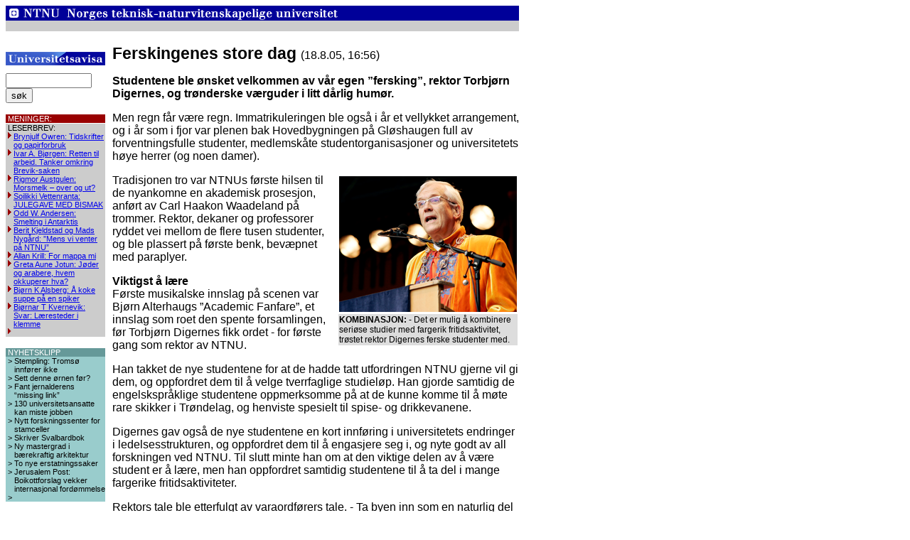

--- FILE ---
content_type: text/html
request_url: http://gamle.universitetsavisa.no/dok_4305c1ac559623.85234324
body_size: 4979
content:
<html>
<head>
<meta http-equiv="Content-Type" content="text/html; charset=iso-8859-1">
<title>Ferskingenes store dag</title>
<link rel="stylesheet" href="./uastyle.css">
</head>
<body bgcolor="#FFFFFF">

<table width='722' border='0' cellspacing='0' cellpadding='0'>
<tr><td colspan='3'><a href='http://www.ntnu.no'><img src='./pic/innholdssider_felles_topp.gif' alt='' width='722' height='36' vspace='0' hspace='0' border='0'></a></td></tr><tr><td colspan='3'>&nbsp;</td></tr><tr><td valign='top' width='140'><table width='140' height='41' cellpadding='0' cellspacing='0' border='0'><tr><td height='41' width='140'><a href='./index.html'><img src='pic/liten_ua.jpg' width='140' height='19' vspace='0' hspace='0' alt='' border='0'></a></td></tr></table><form method='get' action='ua_sok.php'><INPUT type='hidden' name='type' value='all'>
<INPUT type='text' id='query' name='query' value='' size='13' maxlength='250'>
<INPUT type='submit' name='' value='s&oslash;k'>
</form><p><table width='100%' cellspacing='0' cellpadding='0' border='0'>
<tr bgcolor='#990000'><td class='tekstliten'>&nbsp;</td>
<td class='tekstliten' colspan='2'><font color='#FFFFFF'>MENINGER:</font></td></tr>
<tr bgcolor='#FFFFFF'><td colspan='2' height='1'></td></tr>
<tr bgcolor='#CCCCCC'><td class='tekstliten'>&nbsp;</td><td class='tekstliten' colspan='2'>LESERBREV:</td></tr>
<tr bgcolor='#CCCCCC'><td class='tekstliten'>&nbsp;</td><td class='tekstliten' valign='top'>
<img src='./pic/uabullet_red.gif' width='8' height='9' border='0' alt=''></td><td class='tekstliten'><a href='./dok_4b556d6803b1c0.38688910.html'>Brynjulf Owren: Tidskrifter og papirforbruk</a></td></tr>
<tr bgcolor='#CCCCCC'><td class='tekstliten'>&nbsp;</td><td class='tekstliten' valign='top'>
<img src='./pic/uabullet_red.gif' width='8' height='9' border='0' alt=''></td><td class='tekstliten'><a href='./dok_4b503e56499bc4.94250523.html'>Ivar A. Bjørgen: Retten til arbeid. Tanker omkring Brevik-saken</a></td></tr>
<tr bgcolor='#CCCCCC'><td class='tekstliten'>&nbsp;</td><td class='tekstliten' valign='top'>
<img src='./pic/uabullet_red.gif' width='8' height='9' border='0' alt=''></td><td class='tekstliten'><a href='./dok_4b4dce8a2461c9.11837948.html'>Rigmor Austgulen: Morsmelk – over og ut?</a></td></tr>
<tr bgcolor='#CCCCCC'><td class='tekstliten'>&nbsp;</td><td class='tekstliten' valign='top'>
<img src='./pic/uabullet_red.gif' width='8' height='9' border='0' alt=''></td><td class='tekstliten'><a href='./dok_4b3b53815eccb1.61184965.html'>Soilikki Vettenranta: JULEGAVE MED BISMAK</a></td></tr>
<tr bgcolor='#CCCCCC'><td class='tekstliten'>&nbsp;</td><td class='tekstliten' valign='top'>
<img src='./pic/uabullet_red.gif' width='8' height='9' border='0' alt=''></td><td class='tekstliten'><a href='./dok_4b2f3d364f6e84.96829461.html'>Odd W. Andersen: Smelting i Antarktis</a></td></tr>
<tr bgcolor='#CCCCCC'><td class='tekstliten'>&nbsp;</td><td class='tekstliten' valign='top'>
<img src='./pic/uabullet_red.gif' width='8' height='9' border='0' alt=''></td><td class='tekstliten'><a href='./dok_4b274ca7ab3986.85147842.html'>Berit Kjeldstad og Mads Nygård: ”Mens vi venter på NTNU”</a></td></tr>
<tr bgcolor='#CCCCCC'><td class='tekstliten'>&nbsp;</td><td class='tekstliten' valign='top'>
<img src='./pic/uabullet_red.gif' width='8' height='9' border='0' alt=''></td><td class='tekstliten'><a href='./dok_4b25e914c3b0b8.86747548.html'>Allan Krill: For mappa mi</a></td></tr>
<tr bgcolor='#CCCCCC'><td class='tekstliten'>&nbsp;</td><td class='tekstliten' valign='top'>
<img src='./pic/uabullet_red.gif' width='8' height='9' border='0' alt=''></td><td class='tekstliten'><a href='./dok_4b21f1a4dfd882.18061754.html'>Greta Aune Jotun: Jøder og arabere, hvem okkuperer hva?</a></td></tr>
<tr bgcolor='#CCCCCC'><td class='tekstliten'>&nbsp;</td><td class='tekstliten' valign='top'>
<img src='./pic/uabullet_red.gif' width='8' height='9' border='0' alt=''></td><td class='tekstliten'><a href='./dok_4b20e7a4b448f0.01805757.html'>Bjørn K Alsberg: Å koke suppe på en spiker</a></td></tr>
<tr bgcolor='#CCCCCC'><td class='tekstliten'>&nbsp;</td><td class='tekstliten' valign='top'>
<img src='./pic/uabullet_red.gif' width='8' height='9' border='0' alt=''></td><td class='tekstliten'><a href='./dok_4b1f7b718a27b0.53486888.html'>Bjørnar T Kvernevik: Svar: Læresteder i klemme</a></td></tr>
<tr bgcolor='#CCCCCC'><td class='tekstliten'>&nbsp;</td><td class='tekstliten' valign='top'>
<img src='./pic/uabullet_red.gif' widht='8' height='8' border='0' alt=''></td><td class='tekstliten'><a href='./index.html'></a></td></tr>
</table><p><table border='0' cellpadding='0' cellspacing='0' width='140'>
<tr bgcolor='#669999'><td class='dynboks'>&nbsp;</td>
<td class='tekstliten' colspan='2' style='color: #FFFFFF'>NYHETSKLIPP</td></tr>
<tr bgcolor='#99CCCC'><td class='dynboks'>&nbsp;</td>
<td class='dynboks' valign='top' style='color: #000000'>&gt;&nbsp;</td>
<td class='dynboks'><a style='color: #000000' href='./dok_4b4ae63c2c4c91.66595980.html'>Stempling: Tromsø innfører ikke</a></td></tr>
<tr bgcolor='#99CCCC'><td class='dynboks'>&nbsp;</td>
<td class='dynboks' valign='top' style='color: #000000'>&gt;&nbsp;</td>
<td class='dynboks'><a style='color: #000000' href='./dok_4b1f62fa319fa9.95128530.html'>Sett denne ørnen før?</a></td></tr>
<tr bgcolor='#99CCCC'><td class='dynboks'>&nbsp;</td>
<td class='dynboks' valign='top' style='color: #000000'>&gt;&nbsp;</td>
<td class='dynboks'><a style='color: #000000' href='./dok_4b1f62d7e93998.67316413.html'>Fant jernalderens “missing link”</a></td></tr>
<tr bgcolor='#99CCCC'><td class='dynboks'>&nbsp;</td>
<td class='dynboks' valign='top' style='color: #000000'>&gt;&nbsp;</td>
<td class='dynboks'><a style='color: #000000' href='./dok_4b0f90f7297ca1.85564401.html'>130 universitetsansatte kan miste jobben</a></td></tr>
<tr bgcolor='#99CCCC'><td class='dynboks'>&nbsp;</td>
<td class='dynboks' valign='top' style='color: #000000'>&gt;&nbsp;</td>
<td class='dynboks'><a style='color: #000000' href='./dok_4b0f8fa68ad2c4.25177552.html'>Nytt forskningssenter for stamceller</a></td></tr>
<tr bgcolor='#99CCCC'><td class='dynboks'>&nbsp;</td>
<td class='dynboks' valign='top' style='color: #000000'>&gt;&nbsp;</td>
<td class='dynboks'><a style='color: #000000' href='./dok_4b0fa59639a4e2.94485014.html'>Skriver Svalbardbok</a></td></tr>
<tr bgcolor='#99CCCC'><td class='dynboks'>&nbsp;</td>
<td class='dynboks' valign='top' style='color: #000000'>&gt;&nbsp;</td>
<td class='dynboks'><a style='color: #000000' href='./dok_4afa7b324aff36.13359697.html'>Ny mastergrad i bærekraftig arkitektur</a></td></tr>
<tr bgcolor='#99CCCC'><td class='dynboks'>&nbsp;</td>
<td class='dynboks' valign='top' style='color: #000000'>&gt;&nbsp;</td>
<td class='dynboks'><a style='color: #000000' href='./dok_4afa7b5953c9d2.46459172.html'>To nye erstatningssaker</a></td></tr>
<tr bgcolor='#99CCCC'><td class='dynboks'>&nbsp;</td>
<td class='dynboks' valign='top' style='color: #000000'>&gt;&nbsp;</td>
<td class='dynboks'><a style='color: #000000' href='./dok_4afa7b79302693.74906392.html'>Jerusalem Post: Boikottforslag vekker internasjonal fordømmelse</a></td></tr>
<tr bgcolor='#99CCCC'><td class='dynboks'>&nbsp;</td>
<td class='dynboks' valign='top' style='color: #000000'>&gt;&nbsp;</td>
<td class='dynboks'><a style='color: #000000' href='./ua_gamlenyheter.php?artkategori=UA_PORTRETT'></a></td></tr>
</table>
<p><table border='0' cellpadding='0' cellspacing='0' width='140'>
<tr bgcolor='#993333'><td class='dynboks'>&nbsp;</td>
<td class='tekstliten' colspan='2' style='color: #FFFFFF'>BILDESERIER</td></tr>
<tr><td colspan='3'><img width='140' src='getfile.php/vedlegg/4a82a72ce1c542.48287876/Immatrikulering-09.gif' border='0' vspace='0' hspace='0' alt=''></td></tr>
<tr bgcolor='#CC6666'><td class='dynboks'>&nbsp;</td>
<td class='dynboks' valign='top' style='color: #000000'>&gt;&nbsp;</td>
<td class='dynboks'><a style='color: #000000' href='#' onClick="window.open('./nyhet4a818ed35e8f29.49343621_bilde_1','','width=700,height=500,resizable=yes,scrollbars=yes');">Immatrikuleringen 2009</a></td></tr>
<tr bgcolor='#CC6666'><td class='dynboks'>&nbsp;</td>
<td class='dynboks' valign='top' style='color: #000000'>&gt;&nbsp;</td>
<td class='dynboks'><a style='color: #000000' href='#' onClick="window.open('./nyhet4a28ca87518e18.54369229_bilde_1','','width=700,height=500,resizable=yes,scrollbars=yes');">Festmøtet 2009</a></td></tr>
<tr bgcolor='#CC6666'><td class='dynboks'>&nbsp;</td>
<td class='dynboks' valign='top' style='color: #000000'>&gt;&nbsp;</td>
<td class='dynboks'><a style='color: #000000' href='#' onClick="window.open('./nyhet49d7872a8f2526.61989026_bilde_1','','width=700,height=500,resizable=yes,scrollbars=yes');">Kreator 09</a></td></tr>
<tr bgcolor='#CC6666'><td class='dynboks'>&nbsp;</td>
<td class='dynboks' valign='top' style='color: #000000'>&gt;&nbsp;</td>
<td class='dynboks'><a style='color: #000000' href='#' onClick="window.open('./nyhet49412bc22d35a4.58137856_bilde_1','','width=700,height=500,resizable=yes,scrollbars=yes');">Bildesymfoni</a></td></tr>
<tr bgcolor='#CC6666'><td class='dynboks'>&nbsp;</td>
<td class='dynboks' valign='top' style='color: #000000'>&gt;&nbsp;</td>
<td class='dynboks'><a style='color: #000000' href='#' onClick="window.open('./nyhet492fe71ec4fe65.58552918_bilde_1','','width=700,height=500,resizable=yes,scrollbars=yes');">Finanskrisen i pepperdeig</a></td></tr>
<tr bgcolor='#CC6666'><td class='dynboks'>&nbsp;</td>
<td class='dynboks' valign='top' style='color: #000000'>&gt;&nbsp;</td>
<td class='dynboks'><a style='color: #000000' href='#' onClick="window.open('./nyhet492fb500db7983.80531639_bilde_1','','width=700,height=500,resizable=yes,scrollbars=yes');">Rocke-Pelle, Rocke-Olsen, swingskjørt og kvinnelige forelesere</a></td></tr>
<tr bgcolor='#CC6666'><td class='dynboks'>&nbsp;</td>
<td class='dynboks' valign='top' style='color: #000000'>&gt;&nbsp;</td>
<td class='dynboks'><a style='color: #000000' href='#' onClick="window.open('./nyhet48d7859f6107a7.17098215_bilde_1','','width=700,height=500,resizable=yes,scrollbars=yes');">Badekarpadling 2008</a></td></tr>
<tr bgcolor='#CC6666'><td class='dynboks'>&nbsp;</td>
<td class='dynboks' valign='top' style='color: #000000'>&gt;&nbsp;</td>
<td class='dynboks'><a style='color: #000000' href='#' onClick="window.open('./nyhet48d2305bbd5f89.74067572_bilde_1','','width=700,height=500,resizable=yes,scrollbars=yes');">Karrieredagen 2008: Mett på twist</a></td></tr>
<tr bgcolor='#CC6666'><td class='dynboks'>&nbsp;</td>
<td class='dynboks' valign='top' style='color: #000000'>&gt;&nbsp;</td>
<td class='dynboks'><a style='color: #000000' href='#' onClick="window.open('./nyhet48a536ba97f546.21277635_bilde_1','','width=700,height=500,resizable=yes,scrollbars=yes');">Immatrikulering 2008</a></td></tr>
<tr bgcolor='#CC6666'><td class='dynboks'>&nbsp;</td>
<td class='dynboks' valign='top' style='color: #000000'>&gt;&nbsp;</td>
<td class='dynboks'><a style='color: #000000' href='#' onClick="window.open('./nyhet483ac8a40ab389.18417953_bilde_1','','width=700,height=500,resizable=yes,scrollbars=yes');">Shell Eco-Marathon</a></td></tr>
<tr bgcolor='#CC6666'><td class='dynboks'>&nbsp;</td>
<td class='dynboks' valign='top' style='color: #000000'>&gt;&nbsp;</td>
<td class='dynboks'><a style='color: #000000' href='./ua_gamlenyheter.php?artkategori=UA_BILDESERIE'>Se alle bildeseriene</a></td></tr>
</table>
<p><table width='100%' cellspacing='0' cellpadding='0' border='0'>
<tr bgcolor='#FFFFFF'>
               <td colspan='2' height='1'></td>
           </tr>
<tr bgcolor='#000099'>
               <td  valign='middle' align='center' width='20'>
                    <a href='https://innsida.ntnu.no/'>
                        <img src='./pic/printer_blaa.gif' width='15' height='14' border='0'></a>
               </td>
<td  class='hvitlenke'><a href='http://www.universitetsavisa.no/'><font color='#FFFFFF'></font></a>
               </td>
           </tr>
</table><p><table width='100%' cellspacing='0' cellpadding='0' border='0'>
<tr><td bgcolor='#000099' class='tekstliten'><font color='#FFFFFF'>&nbsp;REDAKSJONEN:</font></td></tr>
<tr><td><table width='100%' cellspacing='0' cellpadding='1' border='0'>
<tr><td class='tekstekstraliten'>Tips oss p&aring;:<br><a href='mailto:tips@universitetsavisa.no'>tips@universitetsavisa.no</a><br>
<br>Ansvarlig redakt&oslash;r: <br><a href='mailto:tore.oksholen@ntnu.no'>Tore Oksholen</a><br>
<br>Kildehenvisning m&aring; benyttes ved kopiering av alt innhold fra dette nettstedet.
<br><a href='http://www.ntnu.no/universitetsavisa/om_ua.htm'>Avisas retningslinjer og redaksjon</a></td></tr>
</table></td></tr></table><p/>
<img src="./pic/LogoFagpressen.jpg" width="140px">
</td><td width='10'>&nbsp;</td><td width='572' valign='top'><table valign='top' width='572' border='0' cellspacing='0' cellpadding='0'>
<tr><td valign='top'><p><span class='overskriftstor'><big><b>Ferskingenes store dag </b></big></span>
<span class='indeksdato'>(18.8.05, 16:56)</span></p><p class='ingress'><b>Studentene ble ønsket velkommen av vår egen ”fersking”, rektor Torbjørn Digernes, og trønderske værguder i litt dårlig humør.</b></p><p><span class='tekst'>Men regn får være regn. Immatrikuleringen ble også i år et vellykket arrangement, og i år som i fjor var plenen bak Hovedbygningen på Gløshaugen full av forventningsfulle studenter, medlemskåte studentorganisasjoner og universitetets høye herrer (og noen damer).
</span></p>
<p><span class='tekst'><table ALIGN='right' WIDTH='250'><tr><td><img ALIGN='right' WIDTH='250' src='getfile.php/vedlegg/4304a0c97b9996.10057189/digernes250.jpg' border='0' vspace='0' hspace='0' alt=''></td></tr>
         <tr bgcolor=DDDDDD><td><span class='bildetekst'><b>KOMBINASJON:</b> - Det er mulig å kombinere seriøse studier med fargerik fritidsaktivitet, trøstet rektor Digernes ferske studenter med.</span></td></tr>
          </table>Tradisjonen tro var NTNUs første hilsen til de nyankomne en akademisk prosesjon, anført av Carl Haakon Waadeland på trommer. Rektor, dekaner og professorer ryddet vei mellom de flere tusen studenter, og ble plassert på første benk, bevæpnet med paraplyer. 
</span></p>
<p><span class='tekst'><b>Viktigst å lære</b><br>
Første musikalske innslag på scenen var Bjørn Alterhaugs ”Academic Fanfare”, et innslag som roet den spente forsamlingen, før Torbjørn Digernes fikk ordet - for første gang som rektor av NTNU.
</span></p>
<p><span class='tekst'>Han takket de nye studentene for at de hadde tatt utfordringen NTNU gjerne vil gi dem, og oppfordret dem til å velge tverrfaglige studieløp. Han gjorde samtidig de engelskspråklige studentene oppmerksomme på at de kunne komme til å møte rare skikker i Trøndelag, og henviste spesielt til spise- og drikkevanene.
</span></p>
<p><span class='tekst'>Digernes gav også de nye studentene en kort innføring i universitetets endringer i ledelsesstrukturen, og oppfordret dem til å engasjere seg i, og nyte godt av all forskningen ved NTNU. Til slutt minte han om at den viktige delen av å være student er å lære, men han oppfordret samtidig studentene til å ta del i mange fargerike fritidsaktiviteter.
</span></p>
<p><span class='tekst'>Rektors tale ble etterfulgt av varaordførers tale. - Ta byen inn som en naturlig del av studietiden, var Knut Fagerbakkes oppfordring. Han la til at Trondheim har en jobb å gjøre i forhold til å utvikle spennende arbeidsplasser og bygge nye boliger, slik at flere studenter kan bli i byen etter endt utdannelse. 
</span></p>
<p><span class='tekst'><table ALIGN='right' WIDTH='300'><tr><td><img ALIGN='right' WIDTH='300' src='getfile.php/vedlegg/4304a109088137.39522184/pirum300.jpg' border='0' vspace='0' hspace='0' alt=''></td></tr>
         <tr bgcolor=DDDDDD><td><span class='bildetekst'><b>FAST INNSLAG:</b> Ingen immatrikulering uten Pirum.</span></td></tr>
          </table><b>Prisutdeling og kulturliv</b><br>
Studentrepresentantene i NTNUs styre, Jasmin Jahre og Jens Maseng, stod for utdelingen av Sintefs pris for fremragende pedagogisk virke og Tilgjengelighetsprisen. Førstnevnte gikk til Torlaug Løkensgard Hoel, som gav mye av æren til sine studenter og kolleger. 
</span></p>
<p><span class='tekst'>Tilgjengelighetsprisen gikk til Tommy Braseth, driftstekniker på Dragvoll, som var svært glad for prisen, selv om ” jeg bare gjør jobben min”, som han uttrykte det.
</span></p>
<p><span class='tekst'>Immatrikuleringen ble også brukt til å vise de nye studentene NTNUs rike kulturliv. Kjellerbandet akkompagnerte flere av artistene, og spesielt Ola Kvernbergs traktering av fiolinen imponerte mange. 
Dansere fra NTNUI viste en hesblesende oppvisning, og skuespillerne Marianne Meløy og Øyvind Brandtzæg fra Trøndelag Teater utførte noen svært gode imitasjoner av Odd Børresen, Ari Behn, Märtha Louise og Gro Harlem Brundtland.  
</span></p>
<p><span class='tekst'>Av  <a href=”mailto:beate.horg@ntnu.no”>Beate Horg</a><br>
Foto: Glen Musk</span></p><span class='tekst'><a HREF='http://www.ntnu.no/pm/immatrikulering05/'>Last ned høyoppløselige bilder her.</a></span><br><span class='tekst'><img src='./pic/bullet_bildeserie.gif' width='15' height='12' hspace='0' vspace='0' border='0' alt=''>&nbsp;<a href='#' onClick="window.open('./nyhet4305a0d63a7324.62138052_bilde_1','','width=700,height=500,resizable=yes,scrollbars=yes');">Se bildeserie</a></span><br><span class='tekst'><img src='./pic/bullet_webtv.gif' width='15' height='12' hspace='0' vspace='0' border='0' alt=''>&nbsp;<a href='#' onClick="window.open('./ua_vismediaklipp.php?kategori=nyheter&dokid=4309c307458790.70430849&type=video','','width=600,height=400,scrollbars=yes');">Se videoklipp</a></span><br><span class='tekst'>Les ogs&aring;:
<a href='./dok_4305c76788ddb8.83471783'>Rektors tale</a></span><br>
</td></tr><tr><td>&nbsp;</td></tr>
<tr><td class='tekst'><a href='./ua_tipsenvenn.php?kategori=nyheter&dokid=4305c1ac559623.85234324'></a> </td></tr><tr><td>&nbsp;</td></tr>
<tr><td class='tekst'><a href='./'></a> <a href='./ua_utskrift.php?kategori=nyheter&dokid=4305c1ac559623.85234324&utskrift=1'></a></td></tr></table>
</td></tr></table>
<!-- Agentus
<script language="JavaScript1.2">
var bh='http://ps.agentus.com/';
var bhs='https://ps.agentus.com/';
var prl=location.protocol=='https:'?bhs:bh;
document.write('<scrip'+'t language="JavaScript1.2" src="'+prl+'bc.js"><\/scrip'+'t>');
</script><script language="JavaScript1.2">
if(typeof(psc)=="function")psc(prl);
</script>
/Agentus -->
</body>
</html>


--- FILE ---
content_type: text/css
request_url: http://gamle.universitetsavisa.no/uastyle.css
body_size: 697
content:
body {
	font-family: Arial, Geneva, sans-serif;
	background : #FFFFFF;
	color : #000000;
}

.sokfelt {
	background-color: white;
        font-size: 12px;
        border: none;
        border-width: 0px;
        border-style: none;
	width: 100px;
        height: 14px;
}

.bildetekst { 
        font-family: Arial, Geneva, sans-serif;
	font-size: 12;
}

.overskriftstor {
        font-family: Arial, Geneva, sans-serif;
        font-size: larger;
}

.overskriftstor A:link { color: #000000; text-decoration: none; }
.overskriftstor A:visited { color: #000000; text-decoration: none; }
.overskriftstor A:hover { color: #000000; text-decoration: underline; }
.overskriftstor A:active { color: #000000; text-decoration: none; }

.overskrift {
        font-family: Arial, Geneva, sans-serif;
}

.overskrift A:link { color: #000000; text-decoration: none; }
.overskrift A:visited { color: #000000; text-decoration: none; }
.overskrift A:hover { color: #000000; text-decoration: underline; }
.overskrift A:active { color: #000000; text-decoration: none; }

.overskriftliten {
	font-family: Arial, Geneva, sans-serif;
	font-size: 18px;
}

.tekst {
        font-family: Arial, Geneva, sans-serif;
}

.teksthvit {
	font-family: Arial, Geneva, sans-serif;
	color: #FFFFFF;
}

.tekstmindre {
	font-family: Arial, Geneva, sans-serif;
	font-size: 13px;
}

.tekstmindre_graa {
	font-family: Arial, Geneva, sans-serif;
	color: #999797;
	font-size: 11px;
}
.tekstmindre_sort {
	font-family: Arial, Geneva, sans-serif;
	color: #000000;
	font-size: 10px;
}
.tekstliten {
	font-family: Arial, Geneva, sans-serif;
	font-size: 11px;
}

.dynboks {
	font-family: Arial, Geneva, sans-serif;
	font-size: 11px;
}
.dynboks A:link { text-decoration: none; }
.dynboks A:visited { text-decoration: none; }
.dynboks A:hover { text-decoration: underline; }
.dynboks A:active { text-decoration: none; }


.tekstekstraliten {
	font-family: Arial, Geneva, sans-serif;
	font-size: 10px;
}

.htekst {
        font-family: Arial, Geneva, sans-serif;
        font-size: 11px;
}

.ingress {
	font-family: Arial, Geneva, sans-serif;
}

.indeksdato {
	font-family: Arial, Geneva, sans-serif;
}

.logodatoliten {
	font-family: Arial, Geneva, sans-serif;
	font-size: 12px;
}

.hvitlenke {
	font-family: Arial, Geneva, sans-serif;
	font-size: 11px;
	color: #FFFFFF;
}
.hvitlenke A:link { color: #FFFFFF; text-decoration: underline; }
.hvitlenke A:visited { color: #FFFFFF; text-decoration: underline; }
.hvitlenke A:hover { color: #FFFFFF; text-decoration: underline; }
.hvitlenke A:active { color: #FFFFFF; text-decoration: underline; }

.sortlenke {
	font-family: Arial, Geneva, sans-serif;
	font-size: 11px;
	color: #000000;
}
.sortlenke A:link { color: #000000; text-decoration: none; }
.sortlenke A:visited { color: #000000; text-decoration: none; }
.sortlenke A:hover { color: #000000; text-decoration: underline; }
.sortlenke A:active { color: #000000; text-decoration: none; }

.rektoraktiv {
	font-family: Arial, Geneva, sans-serif;
	font-size: 11px;
	color: #996699;
}
.rektoraktiv A:link { color: #996699; text-decoration: none; }
.rektoraktiv A:visited { color: #996699; text-decoration: none; }
.rektoraktiv A:hover { color: #996699; text-decoration: underline; }
.rektoraktiv A:active { color: #996699; text-decoration: none; }

.leserbrevaktiv {
	font-family: Arial, Geneva, sans-serif;
	font-size: 11px;
	color: #009999;
}
.leserbrevaktiv A:link { color: #009999; text-decoration: none; }
.leserbrevaktiv A:visited { color: #009999; text-decoration: none; }
.leserbrevaktiv A:hover { color: #009999; text-decoration: underline; }
.leserbrevaktiv A:active { color: #009999; text-decoration: none; }

.boks {
        font-family: Arial, Geneva, sans-serif;
        background: #FFFFFF;
        font-size: 11px;
        color : #000000;
}
.boks A:link  {  color : black; text-decoration : none; }
.boks A:visited { color : black;  text-decoration : none; }
.boks A:hover { color: #999999; text-decoration : none; }
.boks A:active { text-decoration : none; }

.bokov {
        font-family: Arial, Geneva, sans-serif;
        background: #999999;
        color : #FFFFFF;
        font-size: 11px;
}
.bokov A:link  { color : #FFFFFF; text-decoration : none; }
.bokov A:visited { color : #FFFFFF; text-decoration : none; }
.bokov A:hover {  color: #FFFFFF; text-decoration : none; }
.bokov A:active {  color: #FFFFFF; text-decoration : none; }












